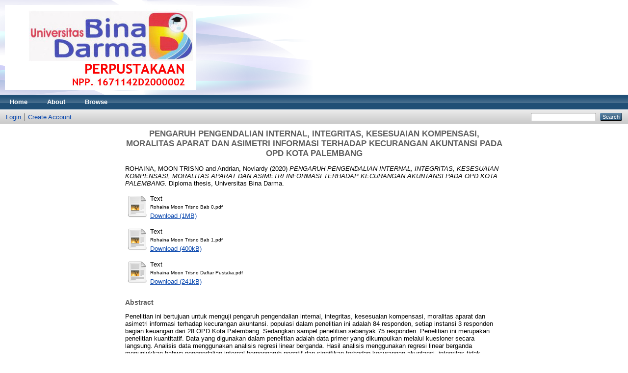

--- FILE ---
content_type: text/html; charset=utf-8
request_url: http://repository.binadarma.ac.id/1993/
body_size: 3941
content:
<!DOCTYPE html PUBLIC "-//W3C//DTD XHTML 1.0 Transitional//EN" "http://www.w3.org/TR/xhtml1/DTD/xhtml1-transitional.dtd">
<html xmlns="http://www.w3.org/1999/xhtml">
  <head>
    <meta http-equiv="X-UA-Compatible" content="IE=edge" />
    <title> PENGARUH PENGENDALIAN INTERNAL, INTEGRITAS, KESESUAIAN KOMPENSASI, MORALITAS APARAT DAN ASIMETRI INFORMASI TERHADAP KECURANGAN AKUNTANSI PADA OPD KOTA PALEMBANG  - Repository Universitas Bina Darma</title>
    <link rel="icon" href="/favicon.ico" type="image/x-icon" />
    <link rel="shortcut icon" href="/favicon.ico" type="image/x-icon" />
    <meta name="eprints.eprintid" content="1993" />
<meta name="eprints.rev_number" content="12" />
<meta name="eprints.eprint_status" content="archive" />
<meta name="eprints.userid" content="7" />
<meta name="eprints.dir" content="disk0/00/00/19/93" />
<meta name="eprints.datestamp" content="2021-08-05 02:09:16" />
<meta name="eprints.lastmod" content="2021-08-05 02:09:19" />
<meta name="eprints.status_changed" content="2021-08-05 02:09:19" />
<meta name="eprints.type" content="thesis" />
<meta name="eprints.metadata_visibility" content="show" />
<meta name="eprints.creators_name" content="ROHAINA, MOON TRISNO" />
<meta name="eprints.creators_name" content="Andrian, Noviardy" />
<meta name="eprints.title" content="PENGARUH PENGENDALIAN INTERNAL, INTEGRITAS, KESESUAIAN KOMPENSASI, MORALITAS APARAT DAN ASIMETRI INFORMASI TERHADAP KECURANGAN AKUNTANSI PADA OPD KOTA PALEMBANG" />
<meta name="eprints.ispublished" content="pub" />
<meta name="eprints.subjects" content="HF5601" />
<meta name="eprints.divisions" content="sch_man" />
<meta name="eprints.full_text_status" content="public" />
<meta name="eprints.keywords" content="Pengendalian Internal, Integritas, Kesesuaian Kompensasi, Moralitas Aparat, Asimetri Informasi, Kecurangan Akuntansi" />
<meta name="eprints.abstract" content="Penelitian ini bertujuan untuk menguji pengaruh pengendalian internal, integritas, kesesuaian kompensasi, moralitas aparat dan asimetri informasi terhadap kecurangan akuntansi. populasi dalam penelitian ini adalah 84 responden, setiap instansi 3 responden bagian keuangan dari 28 OPD Kota Palembang. Sedangkan sampel penelitian sebanyak 75 responden. Penelitian ini merupakan penelitian kuantitatif. Data yang digunakan dalam penelitian adalah data primer yang dikumpulkan melalui kuesioner secara langsung. Analisis data menggunakan analisis regresi linear berganda. Hasil analisis menggunakan regresi linear berganda menunjukkan bahwa pengendalian internal berpengaruh negatif dan signifikan terhadap kecurangan akuntansi. integritas tidak berpengaruh terhadap kecurangan akuntansi. Kesesuaian kompensasi tidak berpengaruh terhadap kecurangan akuntansi. Moralitas aparat berpengaruh positif dan signifikan terhadap kecurangan akuntansi. Asimetri informasi berpengaruh positif dan signifikan terhadap kecurangan akuntansi." />
<meta name="eprints.date" content="2020-12-22" />
<meta name="eprints.date_type" content="submitted" />
<meta name="eprints.institution" content="Universitas Bina Darma" />
<meta name="eprints.department" content="AKUNTANSI" />
<meta name="eprints.thesis_type" content="diploma" />
<meta name="eprints.thesis_name" content="other" />
<meta name="eprints.citation" content="  ROHAINA, MOON TRISNO and Andrian, Noviardy  (2020) PENGARUH PENGENDALIAN INTERNAL, INTEGRITAS, KESESUAIAN KOMPENSASI, MORALITAS APARAT DAN ASIMETRI INFORMASI TERHADAP KECURANGAN AKUNTANSI PADA OPD KOTA PALEMBANG.  Diploma thesis, Universitas Bina Darma.   " />
<meta name="eprints.document_url" content="http://repository.binadarma.ac.id/1993/1/Rohaina%20Moon%20Trisno%20Bab%200.pdf" />
<meta name="eprints.document_url" content="http://repository.binadarma.ac.id/1993/2/Rohaina%20Moon%20Trisno%20Bab%201.pdf" />
<meta name="eprints.document_url" content="http://repository.binadarma.ac.id/1993/3/Rohaina%20Moon%20Trisno%20Daftar%20Pustaka.pdf" />
<link rel="schema.DC" href="http://purl.org/DC/elements/1.0/" />
<meta name="DC.relation" content="http://repository.binadarma.ac.id/1993/" />
<meta name="DC.title" content="PENGARUH PENGENDALIAN INTERNAL, INTEGRITAS, KESESUAIAN KOMPENSASI, MORALITAS APARAT DAN ASIMETRI INFORMASI TERHADAP KECURANGAN AKUNTANSI PADA OPD KOTA PALEMBANG" />
<meta name="DC.creator" content="ROHAINA, MOON TRISNO" />
<meta name="DC.creator" content="Andrian, Noviardy" />
<meta name="DC.subject" content="HF5601 Accounting" />
<meta name="DC.description" content="Penelitian ini bertujuan untuk menguji pengaruh pengendalian internal, integritas, kesesuaian kompensasi, moralitas aparat dan asimetri informasi terhadap kecurangan akuntansi. populasi dalam penelitian ini adalah 84 responden, setiap instansi 3 responden bagian keuangan dari 28 OPD Kota Palembang. Sedangkan sampel penelitian sebanyak 75 responden. Penelitian ini merupakan penelitian kuantitatif. Data yang digunakan dalam penelitian adalah data primer yang dikumpulkan melalui kuesioner secara langsung. Analisis data menggunakan analisis regresi linear berganda. Hasil analisis menggunakan regresi linear berganda menunjukkan bahwa pengendalian internal berpengaruh negatif dan signifikan terhadap kecurangan akuntansi. integritas tidak berpengaruh terhadap kecurangan akuntansi. Kesesuaian kompensasi tidak berpengaruh terhadap kecurangan akuntansi. Moralitas aparat berpengaruh positif dan signifikan terhadap kecurangan akuntansi. Asimetri informasi berpengaruh positif dan signifikan terhadap kecurangan akuntansi." />
<meta name="DC.date" content="2020-12-22" />
<meta name="DC.type" content="Thesis" />
<meta name="DC.type" content="NonPeerReviewed" />
<meta name="DC.format" content="text" />
<meta name="DC.language" content="en" />
<meta name="DC.identifier" content="http://repository.binadarma.ac.id/1993/1/Rohaina%20Moon%20Trisno%20Bab%200.pdf" />
<meta name="DC.format" content="text" />
<meta name="DC.language" content="en" />
<meta name="DC.identifier" content="http://repository.binadarma.ac.id/1993/2/Rohaina%20Moon%20Trisno%20Bab%201.pdf" />
<meta name="DC.format" content="text" />
<meta name="DC.language" content="en" />
<meta name="DC.identifier" content="http://repository.binadarma.ac.id/1993/3/Rohaina%20Moon%20Trisno%20Daftar%20Pustaka.pdf" />
<meta name="DC.identifier" content="  ROHAINA, MOON TRISNO and Andrian, Noviardy  (2020) PENGARUH PENGENDALIAN INTERNAL, INTEGRITAS, KESESUAIAN KOMPENSASI, MORALITAS APARAT DAN ASIMETRI INFORMASI TERHADAP KECURANGAN AKUNTANSI PADA OPD KOTA PALEMBANG.  Diploma thesis, Universitas Bina Darma.   " />
<link rel="alternate" href="http://repository.binadarma.ac.id/cgi/export/eprint/1993/HTML/repomhsubd-eprint-1993.html" type="text/html; charset=utf-8" title="HTML Citation" />
<link rel="alternate" href="http://repository.binadarma.ac.id/cgi/export/eprint/1993/RDFNT/repomhsubd-eprint-1993.nt" type="text/plain" title="RDF+N-Triples" />
<link rel="alternate" href="http://repository.binadarma.ac.id/cgi/export/eprint/1993/Refer/repomhsubd-eprint-1993.refer" type="text/plain" title="Refer" />
<link rel="alternate" href="http://repository.binadarma.ac.id/cgi/export/eprint/1993/DC/repomhsubd-eprint-1993.txt" type="text/plain; charset=utf-8" title="Dublin Core" />
<link rel="alternate" href="http://repository.binadarma.ac.id/cgi/export/eprint/1993/DIDL/repomhsubd-eprint-1993.xml" type="text/xml; charset=utf-8" title="MPEG-21 DIDL" />
<link rel="alternate" href="http://repository.binadarma.ac.id/cgi/export/eprint/1993/JSON/repomhsubd-eprint-1993.js" type="application/json; charset=utf-8" title="JSON" />
<link rel="alternate" href="http://repository.binadarma.ac.id/cgi/export/eprint/1993/RDFN3/repomhsubd-eprint-1993.n3" type="text/n3" title="RDF+N3" />
<link rel="alternate" href="http://repository.binadarma.ac.id/cgi/export/eprint/1993/EndNote/repomhsubd-eprint-1993.enw" type="text/plain; charset=utf-8" title="EndNote" />
<link rel="alternate" href="http://repository.binadarma.ac.id/cgi/export/eprint/1993/XML/repomhsubd-eprint-1993.xml" type="application/vnd.eprints.data+xml; charset=utf-8" title="EP3 XML" />
<link rel="alternate" href="http://repository.binadarma.ac.id/cgi/export/eprint/1993/MODS/repomhsubd-eprint-1993.xml" type="text/xml; charset=utf-8" title="MODS" />
<link rel="alternate" href="http://repository.binadarma.ac.id/cgi/export/eprint/1993/RDFXML/repomhsubd-eprint-1993.rdf" type="application/rdf+xml" title="RDF+XML" />
<link rel="alternate" href="http://repository.binadarma.ac.id/cgi/export/eprint/1993/CSV/repomhsubd-eprint-1993.csv" type="text/csv; charset=utf-8" title="Multiline CSV" />
<link rel="alternate" href="http://repository.binadarma.ac.id/cgi/export/eprint/1993/Text/repomhsubd-eprint-1993.txt" type="text/plain; charset=utf-8" title="ASCII Citation" />
<link rel="alternate" href="http://repository.binadarma.ac.id/cgi/export/eprint/1993/Atom/repomhsubd-eprint-1993.xml" type="application/atom+xml;charset=utf-8" title="Atom" />
<link rel="alternate" href="http://repository.binadarma.ac.id/cgi/export/eprint/1993/ContextObject/repomhsubd-eprint-1993.xml" type="text/xml; charset=utf-8" title="OpenURL ContextObject" />
<link rel="alternate" href="http://repository.binadarma.ac.id/cgi/export/eprint/1993/COinS/repomhsubd-eprint-1993.txt" type="text/plain; charset=utf-8" title="OpenURL ContextObject in Span" />
<link rel="alternate" href="http://repository.binadarma.ac.id/cgi/export/eprint/1993/Simple/repomhsubd-eprint-1993.txt" type="text/plain; charset=utf-8" title="Simple Metadata" />
<link rel="alternate" href="http://repository.binadarma.ac.id/cgi/export/eprint/1993/METS/repomhsubd-eprint-1993.xml" type="text/xml; charset=utf-8" title="METS" />
<link rel="alternate" href="http://repository.binadarma.ac.id/cgi/export/eprint/1993/RIS/repomhsubd-eprint-1993.ris" type="text/plain" title="Reference Manager" />
<link rel="alternate" href="http://repository.binadarma.ac.id/cgi/export/eprint/1993/BibTeX/repomhsubd-eprint-1993.bib" type="text/plain" title="BibTeX" />
<link rel="Top" href="http://repository.binadarma.ac.id/" />
    <link rel="Sword" href="https://repository.binadarma.ac.id/sword-app/servicedocument" />
    <link rel="SwordDeposit" href="https://repository.binadarma.ac.id/id/contents" />
    <link rel="Search" type="text/html" href="http://repository.binadarma.ac.id/cgi/search" />
    <link rel="Search" type="application/opensearchdescription+xml" href="http://repository.binadarma.ac.id/cgi/opensearchdescription" title="Repository Universitas Bina Darma" />
    <script type="text/javascript">
// <![CDATA[
var eprints_http_root = "http:\/\/repository.binadarma.ac.id";
var eprints_http_cgiroot = "http:\/\/repository.binadarma.ac.id\/cgi";
var eprints_oai_archive_id = "repository.binadarma.ac.id";
var eprints_logged_in = false;
// ]]></script>
    <style type="text/css">.ep_logged_in { display: none }</style>
    <link rel="stylesheet" type="text/css" href="/style/auto-3.3.16.css" />
    <script type="text/javascript" src="/javascript/auto-3.3.16.js"><!--padder--></script>
    <!--[if lte IE 6]>
        <link rel="stylesheet" type="text/css" href="/style/ie6.css" />
   <![endif]-->
    <meta name="Generator" content="EPrints 3.3.16" />
    <meta http-equiv="Content-Type" content="text/html; charset=UTF-8" />
    <meta http-equiv="Content-Language" content="en" />
    
  </head>
  <body>
    
    <div class="ep_tm_header ep_noprint">
      <div class="ep_tm_site_logo">
        <a href="http://repository.binadarma.ac.id/" title="Repository Universitas Bina Darma">
          <img alt="Repository Universitas Bina Darma" src="/images/sitelogo.png" />
        </a>
      </div>
      <ul class="ep_tm_menu">
        <li>
          <a href="http://repository.binadarma.ac.id">
            Home
          </a>
        </li>
        <li>
          <a href="http://repository.binadarma.ac.id/information.html">
            About
          </a>
        </li>
        <li>
          <a href="http://repository.binadarma.ac.id/view/" menu="ep_tm_menu_browse">
            Browse
          </a>
          <ul id="ep_tm_menu_browse" style="display:none;">
            <li>
              <a href="http://repository.binadarma.ac.id/view/year/">
                Browse by 
                Year
              </a>
            </li>
            <li>
              <a href="http://repository.binadarma.ac.id/view/subjects/">
                Browse by 
                Subject
              </a>
            </li>
            <li>
              <a href="http://repository.binadarma.ac.id/view/divisions/">
                Browse by 
                Division
              </a>
            </li>
            <li>
              <a href="http://repository.binadarma.ac.id/view/creators/">
                Browse by 
                Author
              </a>
            </li>
          </ul>
        </li>
      </ul>
      <table class="ep_tm_searchbar">
        <tr>
          <td align="left">
            <ul class="ep_tm_key_tools" id="ep_tm_menu_tools"><li><a href="http://repository.binadarma.ac.id/cgi/users/home">Login</a></li><li><a href="/cgi/register">Create Account</a></li></ul>
          </td>
          <td align="right" style="white-space: nowrap">
            
            <form method="get" accept-charset="utf-8" action="http://repository.binadarma.ac.id/cgi/search" style="display:inline">
              <input class="ep_tm_searchbarbox" size="20" type="text" name="q" />
              <input class="ep_tm_searchbarbutton" value="Search" type="submit" name="_action_search" />
              <input type="hidden" name="_action_search" value="Search" />
              <input type="hidden" name="_order" value="bytitle" />
              <input type="hidden" name="basic_srchtype" value="ALL" />
              <input type="hidden" name="_satisfyall" value="ALL" />
            </form>
          </td>
        </tr>
      </table>
    </div>
    <div>
      <div class="ep_tm_page_content">
        <h1 class="ep_tm_pagetitle">
          

PENGARUH PENGENDALIAN INTERNAL, INTEGRITAS, KESESUAIAN KOMPENSASI, MORALITAS APARAT DAN ASIMETRI INFORMASI TERHADAP KECURANGAN AKUNTANSI PADA OPD KOTA PALEMBANG


        </h1>
        <div class="ep_summary_content"><div class="ep_summary_content_left"></div><div class="ep_summary_content_right"></div><div class="ep_summary_content_top"></div><div class="ep_summary_content_main">

  <p style="margin-bottom: 1em">
    


    <span class="person_name">ROHAINA, MOON TRISNO</span> and <span class="person_name">Andrian, Noviardy</span>
  

(2020)

<em>PENGARUH PENGENDALIAN INTERNAL, INTEGRITAS, KESESUAIAN KOMPENSASI, MORALITAS APARAT DAN ASIMETRI INFORMASI TERHADAP KECURANGAN AKUNTANSI PADA OPD KOTA PALEMBANG.</em>


    Diploma thesis, Universitas Bina Darma.
  




  </p>

  

  

    
  
    
      
      <table>
        
          <tr>
            <td valign="top" align="right"><a href="http://repository.binadarma.ac.id/1993/1/Rohaina%20Moon%20Trisno%20Bab%200.pdf" class="ep_document_link"><img class="ep_doc_icon" alt="[img]" src="http://repository.binadarma.ac.id/style/images/fileicons/text.png" border="0" /></a></td>
            <td valign="top">
              

<!-- document citation -->


<span class="ep_document_citation">
<span class="document_format">Text</span>
<br /><span class="document_filename">Rohaina Moon Trisno Bab 0.pdf</span>



</span>

<br />
              <a href="http://repository.binadarma.ac.id/1993/1/Rohaina%20Moon%20Trisno%20Bab%200.pdf" class="ep_document_link">Download (1MB)</a>
              
			  
			  
              
  
              <ul>
              
              </ul>
            </td>
          </tr>
        
          <tr>
            <td valign="top" align="right"><a href="http://repository.binadarma.ac.id/1993/2/Rohaina%20Moon%20Trisno%20Bab%201.pdf" class="ep_document_link"><img class="ep_doc_icon" alt="[img]" src="http://repository.binadarma.ac.id/style/images/fileicons/text.png" border="0" /></a></td>
            <td valign="top">
              

<!-- document citation -->


<span class="ep_document_citation">
<span class="document_format">Text</span>
<br /><span class="document_filename">Rohaina Moon Trisno Bab 1.pdf</span>



</span>

<br />
              <a href="http://repository.binadarma.ac.id/1993/2/Rohaina%20Moon%20Trisno%20Bab%201.pdf" class="ep_document_link">Download (400kB)</a>
              
			  
			  
              
  
              <ul>
              
              </ul>
            </td>
          </tr>
        
          <tr>
            <td valign="top" align="right"><a href="http://repository.binadarma.ac.id/1993/3/Rohaina%20Moon%20Trisno%20Daftar%20Pustaka.pdf" class="ep_document_link"><img class="ep_doc_icon" alt="[img]" src="http://repository.binadarma.ac.id/style/images/fileicons/text.png" border="0" /></a></td>
            <td valign="top">
              

<!-- document citation -->


<span class="ep_document_citation">
<span class="document_format">Text</span>
<br /><span class="document_filename">Rohaina Moon Trisno Daftar Pustaka.pdf</span>



</span>

<br />
              <a href="http://repository.binadarma.ac.id/1993/3/Rohaina%20Moon%20Trisno%20Daftar%20Pustaka.pdf" class="ep_document_link">Download (241kB)</a>
              
			  
			  
              
  
              <ul>
              
              </ul>
            </td>
          </tr>
        
      </table>
    

  

  

  
    <h2>Abstract</h2>
    <p style="text-align: left; margin: 1em auto 0em auto">Penelitian ini bertujuan untuk menguji pengaruh pengendalian internal, integritas, kesesuaian kompensasi, moralitas aparat dan asimetri informasi terhadap kecurangan akuntansi. populasi dalam penelitian ini adalah 84 responden, setiap instansi 3 responden bagian keuangan dari 28 OPD Kota Palembang. Sedangkan sampel penelitian sebanyak 75 responden. Penelitian ini merupakan penelitian kuantitatif. Data yang digunakan dalam penelitian adalah data primer yang dikumpulkan melalui kuesioner secara langsung. Analisis data menggunakan analisis regresi linear berganda. Hasil analisis menggunakan regresi linear berganda menunjukkan bahwa pengendalian internal berpengaruh negatif dan signifikan terhadap kecurangan akuntansi. integritas tidak berpengaruh terhadap kecurangan akuntansi. Kesesuaian kompensasi tidak berpengaruh terhadap kecurangan akuntansi. Moralitas aparat berpengaruh positif dan signifikan terhadap kecurangan akuntansi. Asimetri informasi berpengaruh positif dan signifikan terhadap kecurangan akuntansi.</p>
  

  <table style="margin-bottom: 1em; margin-top: 1em;" cellpadding="3">
    <tr>
      <th align="right">Item Type:</th>
      <td>
        Thesis
        
        
        (Diploma)
      </td>
    </tr>
    
    
      
    
      
    
      
        <tr>
          <th align="right">Uncontrolled Keywords:</th>
          <td valign="top">Pengendalian Internal, Integritas, Kesesuaian Kompensasi, Moralitas Aparat, Asimetri Informasi, Kecurangan Akuntansi</td>
        </tr>
      
    
      
        <tr>
          <th align="right">Subjects:</th>
          <td valign="top"><a href="http://repository.binadarma.ac.id/view/subjects/HF5601.html">H Social Sciences &gt; HF Commerce &gt; HF5601 Accounting</a></td>
        </tr>
      
    
      
        <tr>
          <th align="right">Divisions:</th>
          <td valign="top"><a href="http://repository.binadarma.ac.id/view/divisions/sch=5Fman/">Faculty of Law, Arts and Social Sciences &gt; School of Management</a></td>
        </tr>
      
    
      
    
      
        <tr>
          <th align="right">Depositing User:</th>
          <td valign="top"><i>Users 7 not found.</i></td>
        </tr>
      
    
      
        <tr>
          <th align="right">Date Deposited:</th>
          <td valign="top">05 Aug 2021 02:09</td>
        </tr>
      
    
      
        <tr>
          <th align="right">Last Modified:</th>
          <td valign="top">05 Aug 2021 02:09</td>
        </tr>
      
    
    <tr>
      <th align="right">URI:</th>
      <td valign="top"><a href="http://repository.binadarma.ac.id/id/eprint/1993">http://repository.binadarma.ac.id/id/eprint/1993</a></td>
    </tr>
  </table>

  
  

  
    <h3>Actions (login required)</h3>
    <table class="ep_summary_page_actions">
    
      <tr>
        <td><a href="/cgi/users/home?screen=EPrint%3A%3AView&amp;eprintid=1993"><img src="/style/images/action_view.png" title="View Item" alt="View Item" class="ep_form_action_icon" /></a></td>
        <td>View Item</td>
      </tr>
    
    </table>
  

</div><div class="ep_summary_content_bottom"></div><div class="ep_summary_content_after"></div></div>
      </div>
    </div>
    <div class="ep_tm_footer ep_noprint">
      <div class="ep_tm_eprints_logo">
        <a href="http://eprints.org/software/">
          <img alt="EPrints Logo" src="/images/eprintslogo.gif" />
        </a>
      </div>
      <div>Repository Universitas Bina Darma is powered by <em><a href="http://eprints.org/software/">EPrints 3</a></em> which is developed by the <a href="http://www.ecs.soton.ac.uk/">School of Electronics and Computer Science</a> at the University of Southampton. <a href="http://repository.binadarma.ac.id/eprints/">More information and software credits</a>.</div>
    </div>
  </body>
</html>